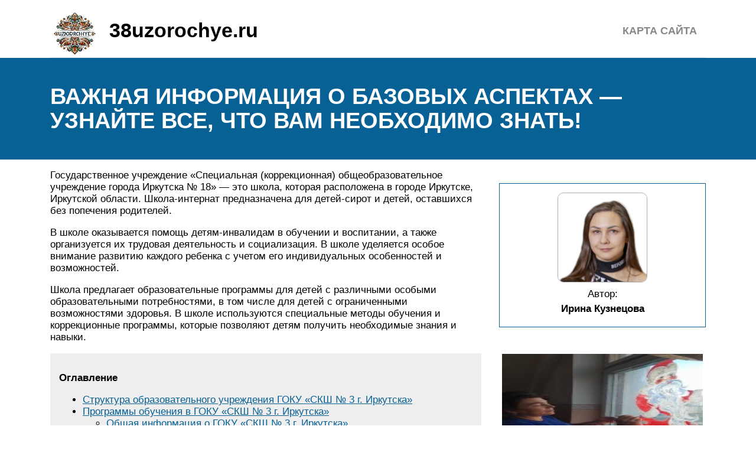

--- FILE ---
content_type: text/html; charset=UTF-8
request_url: https://38uzorochye.ru/vazhnaya-informacziya-o-bazovyh-aspektah-uznajte-vse-chto-vam-neobhodimo-znat/
body_size: 12674
content:
<!DOCTYPE html>
<html lang="ru">
<head>
	<title>Основные сведения о важных вещах, которые вы должны знать</title>
	<meta name='description' content='Ваша комплексная информация о Специальной коррекционной школе 3 г. Иркутска Иркутск Сурнова, 18: адрес, маршруты проезда и основные сведения.'>
	<meta charset="UTF-8">
	<meta name="viewport" content="width=device-width, initial-scale=1">
	<meta name="theme-color" content="#697c95">
	<link rel="shortcut icon" href="https://38uzorochye.ru/wp-content/themes/bukabaza/favicon.png" type="image/png">
	<link type="image/png" sizes="120x120" rel="icon" href="https://38uzorochye.ru/wp-content/themes/bukabaza/icon-120.png">
	<link rel="stylesheet" href="https://38uzorochye.ru/wp-content/themes/bukabaza/style.css">
	<!-- Yandex.Metrika counter --> <script type="text/javascript" > (function(m,e,t,r,i,k,a){m[i]=m[i]||function(){(m[i].a=m[i].a||[]).push(arguments)}; m[i].l=1*new Date(); for (var j = 0; j < document.scripts.length; j++) {if (document.scripts[j].src === r) { return; }} k=e.createElement(t),a=e.getElementsByTagName(t)[0],k.async=1,k.src=r,a.parentNode.insertBefore(k,a)}) (window, document, "script", "https://mc.yandex.ru/metrika/tag.js", "ym"); ym(88077801, "init", { clickmap:true, trackLinks:true, accurateTrackBounce:true }); </script> <noscript><div><img src="https://mc.yandex.ru/watch/88077801" style="position:absolute; left:-9999px;" alt="" /></div></noscript> <!-- /Yandex.Metrika counter -->
<!-- Yandex.RTB -->
<script>window.yaContextCb=window.yaContextCb||[]</script>
<script src="https://yandex.ru/ads/system/context.js" async></script></head>
<body>
	<div class="container">
	<header>
		<div class="navitop visible-lg visible-md" id="myNavitop">
			<a href="/" class="logotype">
				<img src="https://38uzorochye.ru/wp-content/themes/bukabaza/logo.png" alt="Логотип сайта 38uzorochye.ru"> <p>38uzorochye.ru</p>
			</a>
			<div class="top_menu"><ul>
<li class="page_item page-item-2"><a href="https://38uzorochye.ru/sitemap/">Карта сайта</a></li>
</ul></div>
		</div>
	</header>
</div>
<div class="darkbg">
	<div class="container">
		<h1>Важная информация о базовых аспектах &#8212; узнайте все, что вам необходимо знать!</h1>
	</div>
</div>
<div class="container">
	<div class="row">
		<div class="col-md-8">
			<article>
								<p>Государственное учреждение &#171;Специальная (коррекционная) общеобразовательное учреждение города Иркутска № 18&#187; &#8212; это школа, которая расположена в городе Иркутске, Иркутской области. Школа-интернат предназначена для детей-сирот и детей, оставшихся без попечения родителей.</p><div class="db807a948b527853628bd706a298d6de" data-index="1" style="float: none; margin:10px 0 10px 0; text-align:center;">
<div class="adv">
<!-- Yandex.RTB -->
<script>window.yaContextCb=window.yaContextCb||[]</script>
<script src="https://yandex.ru/ads/system/context.js" async></script>
</div>
</div>

<p>В школе оказывается помощь детям-инвалидам в обучении и воспитании, а также организуется их трудовая деятельность и социализация. В школе уделяется особое внимание развитию каждого ребенка с учетом его индивидуальных особенностей и возможностей.</p>
<p>Школа предлагает образовательные программы для детей с различными особыми образовательными потребностями, в том числе для детей с ограниченными возможностями здоровья. В школе используются специальные методы обучения и коррекционные программы, которые позволяют детям получить необходимые знания и навыки.</p>
<div id="toc_container" class="no_bullets"><p class="toc_title">Оглавление</p><ul class="toc_list"><li><a href="#__171_3_187">Структура образовательного учреждения ГОКУ &#171;СКШ № 3 г. Иркутска&#187;</a></li><li><a href="#__171_3_187-2">Программы обучения в ГОКУ &#171;СКШ № 3 г. Иркутска&#187;</a><ul><li><a href="#__171_3_187-3">Общая информация о ГОКУ &#171;СКШ № 3 г. Иркутска&#187;</a></li><li><a href="#i">Программы обучения</a></li></ul></li><li><a href="#___171_3_187">Карьерные возможности после окончания ГОКУ &#171;СКШ № 3 г. Иркутска&#187;</a></li><li><a href="#__171_3_187-4">Ученическая жизнь в ГОКУ &#171;СКШ № 3 г. Иркутска&#187;</a><ul><li><a href="#i-2">Условия поступления:</a></li></ul></li><li><a href="#__171_3_187-5">Общее информация о ГОКУ &#171;СКШ № 3 г. Иркутска&#187;</a></li><li><a href="#_171_3_187">Расположение ГОКУ &#171;СКШ № 3 г. Иркутска&#187;</a><ul><li><a href="#_-_3">Коррекционная общеобразовательная школа-интернат № 3</a></li><li><a href="#__171_3_187-6">Сфера деятельности ГОКУ &#171;СКШ № 3 г. Иркутска&#187;</a></li><li><a href="#__171_3_187-7">Ученическая жизнь в ГОКУ &#171;СКШ № 3 г. Иркутска&#187;</a></li><li><a href="#___171_3_187-2">Важная информация для поступающих в ГОКУ &#171;СКШ № 3 г. Иркутска&#187;</a></li></ul></li><li><a href="#i-3">Вопрос-ответ:</a><ul><li><a href="#_____3">Какая организация осуществляет образовательную деятельность в Специальной коррекционной школе № 3 г. Иркутска?</a></li><li><a href="#_____3-2">Какие уровни образования реализуются в Специальной коррекционной школе № 3 г. Иркутска?</a></li><li><a href="#____3">Сколько детей может принимать Специальная коррекционная школа № 3 г. Иркутска?</a></li><li><a href="#i-4">Что такое коррекционная школа и для каких детей она предназначена?</a></li><li><a href="#____3-2">Какими дополнительными услугами обладает Специальная коррекционная школа № 3 г. Иркутска?</a></li><li><a href="#____3-3">Какие условия обучения предоставляет специальная коррекционная школа № 3 г. Иркутска?</a></li></ul></li></ul></div>
<h2><span id="__171_3_187">Структура образовательного учреждения ГОКУ &#171;СКШ № 3 г. Иркутска&#187;</span></h2>
<p>В школе работают высококвалифицированные педагоги, специализирующиеся в сфере специальной и коррекционной педагогики. Они создают комфортные условия для обучения и развития детей сирот, детей-сирот и детей из малоимущих семей с особыми потребностями.</p>
<p>Образовательное учреждение ГОКУ &#171;СКШ № 3 г. Иркутска&#187; состоит из нескольких структурных подразделений:</p>
<ul>
<li>Корпус № 1 – основное здание школы, где расположены классные комнаты, кабинеты для проведения уроков, специализированные кабинеты по различным предметам, спортивный зал, библиотека и столовая;</li>
<li>Корпус № 2 – помещения для проведения специальных занятий и коррекционной работы с детьми;</li>
<li>Спортивный зал, оборудованный всем необходимым для занятий физической культурой и спортом;</li>
<li>Игровая и спортивная площадка во дворе школы, где дети могут проводить свободное время и заниматься активными играми;</li>
<li>Летний лагерь &#171;Солнечный&#187;, где организуются летние каникулы и занятия для детей в природной обстановке;</li>
<li>Медицинский кабинет, где врачи и медицинские сестры обеспечивают здоровье детей;</li>
<li>Кабинеты психологической помощи, где психологи проводят индивидуальные и групповые консультации для детей;</li>
</ul>
<p>Структура школы обеспечивает максимально комфортные условия для обучения и развития детей с особыми образовательными потребностями. Все помещения оснащены современным оборудованием и подходят для работы с различными категориями детей.</p>
<p>Благодаря своей структуре и комплексному подходу к образованию, ГОКУ &#171;СКШ № 3 г. Иркутска&#187; является одним из ведущих образовательных учреждений в городе Иркутске и Иркутской области в сфере специального и коррекционного образования.</p>
<p>Родители и дети, которые посещали или посещают ГОКУ &#171;СКШ № 3 г. Иркутска&#187;, оставляют положительные отзывы об организации, отмечая высокий уровень профессионализма и заботы со стороны педагогического коллектива школы.</p>
<h2><span id="__171_3_187-2">Программы обучения в ГОКУ &#171;СКШ № 3 г. Иркутска&#187;</span></h2>
<p><img decoding="async" src="https://38uzorochye.ru/wp-content/images/osnovnie-svedeniya-vse-chto-vam-nuzhno-znat.jpg" alt="Программы обучения в ГОКУ "СКШ № 3 г. Иркутска""></p>
<p>Государственное образовательное учреждение для детей-инвалидов &#171;Специальная коррекционная школа-интернат № 3 г. Иркутска&#187;, или как ее еще называют &#171;СКШ № 3 г. Иркутска&#187;, предоставляет специальные программы обучения, адаптированные к потребностям детей с ограниченными возможностями.</p>
<p>Школа расположена в городе Иркутске и является казенным образовательным учреждением. Она предлагает образование в области специальной коррекционной педагогики для детей со сложными проблемами в развитии.</p>
<h3><span id="__171_3_187-3">Общая информация о ГОКУ &#171;СКШ № 3 г. Иркутска&#187;</span></h3>
<ul>
<li>Школа была основана в 1946 году и с тех пор активно развивается и совершенствуется.</li>
<li>В ГОКУ &#171;СКШ № 3 г. Иркутска&#187; обучаются дети с нарушениями интеллекта, зрения, слуха, опорно-двигательного аппарата и смешанными нарушениями развития.</li>
<li>Школа предоставляет образовательные услуги с 7 лет до 18 лет.</li>
<li>В учебных программах школы применяются индивидуальные и групповые методы обучения, а также специальные коррекционно-развивающие технологии.</li>
<li>Обучение в школе осуществляется по установленным государством программам соответствующих учебных планов и программ, а также индивидуальным программам для каждого обучающегося.</li>
</ul>
<h3><span id="i">Программы обучения</span></h3>
<p>Учебные программы в ГОКУ &#171;СКШ № 3 г. Иркутска&#187; разрабатываются с учетом специальных потребностей каждого обучающегося. Школа предоставляет образование в следующих сферах:</p>
<ol>
<li>Специальная коррекционная программа для детей с нарушениями интеллекта и различными психическими отклонениями.</li>
<li>Специальная коррекционная программа для детей с нарушениями зрения.</li>
<li>Специальная коррекционная программа для детей с нарушениями слуха.</li>
<li>Специальная коррекционная программа для детей с нарушениями опорно-двигательного аппарата.</li>
<li>Специальная коррекционная программа для детей со смешанными нарушениями развития.</li>
</ol>
<p>Образование в школе включает в себя не только академическое обучение, но и развитие социальных навыков, повышение самостоятельности и адаптацию в обществе. Учащимся предоставляются специальные программы, направленные на развитие коммуникативных, когнитивных и практических навыков.</p>
<p>В результате обучения в ГОКУ &#171;СКШ № 3 г. Иркутска&#187; дети приобретают необходимые знания и умения, а также развивают свои потенциальные возможности для успешной адаптации в современном мире и нахождении своего места в обществе.</p>
<h2><span id="___171_3_187">Карьерные возможности после окончания ГОКУ &#171;СКШ № 3 г. Иркутска&#187;</span></h2>
<p>ГОКУ &#171;СКШ № 3 г. Иркутска&#187; предоставляет своим выпускникам широкие карьерные возможности в различных областях. Школа-интернат имеет хорошую репутацию и достойные показатели успеваемости, что позволяет ее выпускникам конкурировать на рынке труда.</p>
<p>Окончив ГОКУ &#171;СКШ № 3 г. Иркутска&#187;, вы сможете претендовать на работу в образовательных учреждениях как педагоги или специалисты в сфере коррекционного образования. Выпускники школы могут работать с детьми-сиротами, детьми-инвалидами и детьми, нуждающимися в коррекции развития.</p>
<p>Также, в зависимости от вашего образования и интересов, после окончания ГОКУ &#171;СКШ № 3 г. Иркутска&#187; вы можете попробовать свои силы в других сферах, таких как социальная работа, психология, медицина или логопедия. Выпускники школы получают навыки и знания, которые ценятся в этих областях.</p>
<p>Важно отметить, что ГОКУ &#171;СКШ № 3 г. Иркутска&#187; имеет хорошие связи с различными организациями и учреждениями в городе Иркутске и Иркутской области. Это позволяет выпускникам найти работу и продвинуться в своей карьере после окончания школы.</p>
<p>Также, школа предоставляет поддержку выпускникам в дальнейшем образовании. Выпускники могут поступить в вузы или колледжи для получения профессионального образования в сфере педагогики, психологии или медицины.</p>
<p>Таким образом, окончив ГОКУ &#171;СКШ № 3 г. Иркутска&#187;, вы получите не только качественное образование, но и широкие карьерные возможности в различных сферах деятельности.</p>
<h2><span id="__171_3_187-4">Ученическая жизнь в ГОКУ &#171;СКШ № 3 г. Иркутска&#187;</span></h2>
<p>ГОКУ &#171;СКШ № 3 г. Иркутска&#187; предоставляет коррекционную программу обучения детям с нарушениями развития и детям-инвалидам. В школе работают высококвалифицированные педагоги и специалисты в сфере коррекционной образовательной деятельности.</p>
<p>Школьные занятия проводятся в специализированных учебных классах, оснащенных всем необходимым оборудованием и материалами для обучения детей с особенностями развития.</p>
<p>ГОКУ &#171;СКШ № 3 г. Иркутска&#187; активно развивает ученическую жизнь. В школе проводятся различные мероприятия и мероприятия, такие как спортивные соревнования, творческие конкурсы, экскурсии и поездки.</p>
<table>
<tr>
<th>Сфера деятельности</th>
<th>Информация</th>
</tr>
<tr>
<td>Общеобразовательное учреждение</td>
<td>ГОКУ &#171;СКШ № 3 г. Иркутска&#187; является общеобразовательным учреждением, предоставляющим образование на всех уровнях начального и среднего общего образования.</td>
</tr>
<tr>
<td>Дети-сироты и дети, оставшиеся без попечения родителей</td>
<td>Школа-интернат № 3 принимает детей-сирот и детей, оставшихся без попечения родителей из Иркутской области. </td>
</tr>
<tr>
<td>Дети-инвалиды</td>
<td>Школа-интернат № 3 предоставляет специальную коррекционную программу обучения для детей с нарушениями развития и детей-инвалидов.</td>
</tr>
<tr>
<td>Специальная коррекционная организация</td>
<td>ГОКУ &#171;СКШ № 3 г. Иркутска&#187; является специальной коррекционной организацией, направленной на обучение и развитие детей с особенностями развития.</td>
</tr>
</table>
<p>Карта расположения школы:</p>
<p>Мы находимся по адресу: г. Иркутск, ул. Сурнова, 18.</p>
<p>Чтобы добраться до школы, вы можете воспользоваться общественным транспортом. В пешей доступности от школы находятся остановки общественного транспорта.</p>
<p>Важная информация для поступающих в ГОКУ &#171;СКШ № 3 г. Иркутска&#187;:</p>
<h3><span id="i-2">Условия поступления:</span></h3>
<p>&#8212; Для поступления в ГОКУ &#171;СКШ № 3 г. Иркутска&#187; необходимо подать заявление и предоставить документы, подтверждающие особенности развития ребенка.</p>
<p>&#8212; При поступлении детей-сирот и детей, оставшихся без попечения родителей, требуется дополнительное согласие уполномоченного органа опеки и попечительства.</p><div class="db807a948b527853628bd706a298d6de" data-index="2" style="float: none; margin:10px 0 10px 0; text-align:center;">
<div class="adv">
<!-- Yandex.RTB R-A-2439568-7 -->
<div id="yandex_rtb_R-A-2439568-7"></div>
<script>
window.yaContextCb.push(()=>{
	Ya.Context.AdvManager.render({
		"blockId": "R-A-2439568-7",
		"renderTo": "yandex_rtb_R-A-2439568-7"
	})
})
</script>
</div>
</div>

<p>&#8212; До предоставления документов необходимо пройти медицинское обследование у специалистов.</p>
<p>&#8212; Прием детей производится на конкурсной основе в соответствии с установленными квотами.</p>
<h2><span id="__171_3_187-5">Общее информация о ГОКУ &#171;СКШ № 3 г. Иркутска&#187;</span></h2>
<p><img decoding="async" src="https://38uzorochye.ru/wp-content/images/osnovnie-svedeniya-vse-chto-vam-nuzhno-znat-14x9d8h3.jpg" alt="Общее информация о ГОКУ "СКШ № 3 г. Иркутска""></p>
<p>Государственное общеобразовательное учреждение для детей с ограниченными возможностями здоровья &#171;Специальная (коррекционная) общеобразовательная школа-интернат № 3 г. Иркутска&#187; расположена в иркутской области, г. Иркутске. Это специальная (коррекционная) школа, которая предоставляет образование и реабилитационно-оздоровительную деятельность для детей-инвалидов и детей с ограниченными возможностями здоровья.</p>
<p>Школа была основана в 1963 году и с тех пор активно работает в сфере образования детей-инвалидов. Обучение в школе проводится на основе специальных образовательных программ, которые разработаны с учетом индивидуальных особенностей каждого ребенка.</p>
<p>ГОКУ &#171;СКШ № 3 г. Иркутска&#187; предоставляет своим ученикам широкий спектр учебных и воспитательных мероприятий. В школе имеется коррекционная группа для детей с нарушением слуха, а также специальная группа для детей с нарушением интеллекта. Занятия проводятся опытными и квалифицированными педагогами, которые имеют специальное образование в области специальной (коррекционной) психологии и педагогики.</p>
<p>Здесь дети-инвалиды получают всестороннюю поддержку и возможности для полноценного развития. Школа сотрудничает с родителями учеников и другими организациями, чтобы предоставить детям максимально комфортные условия для обучения и проживания.</p>
<p>Специальная (коррекционная) общеобразовательная школа-интернат № 3 г. Иркутска является государственным учреждением и функционирует в соответствии с законодательством Российской Федерации.</p>
<p>Поблизости от школы находятся различные учреждения и организации, которые оказывают помощь детям с ограниченными возможностями здоровья и их родителям. Это создает благоприятную среду для развития и социализации учеников.</p>
<p>ГОКУ &#171;СКШ № 3 г. Иркутска&#187; является образовательным учреждением, которое призвано помогать детям-инвалидам достичь успехов как в обучении, так и в жизни в целом. Школа оказывает важную поддержку и содействие в процессе адаптации выпускников к последующей трудовой и социальной интеграции.</p>
<p>Общественное мнение о ГОКУ &#171;СКШ № 3 г. Иркутска&#187; основано на положительных отзывах родителей и учеников школы. Родители высоко оценивают профессионализм педагогического коллектива и организацию учебного процесса.</p>
<h2><span id="_171_3_187">Расположение ГОКУ &#171;СКШ № 3 г. Иркутска&#187;</span></h2>
<p><img decoding="async" src="https://38uzorochye.ru/wp-content/images/osnovnie-svedeniya-vse-chto-vam-nuzhno-znat-5g959tqe.jpg" alt="Расположение ГОКУ "СКШ № 3 г. Иркутска""></p>
<p>ГОКУ &#171;СКШ № 3 г. Иркутска&#187; расположена в иркутском районе города Иркутска, поблизости от центральных улиц и достопримечательностей.</p>
<p>Для того, чтобы добраться до ГОКУ &#171;СКШ № 3 г. Иркутска&#187;, можно использовать общественный транспорт или прийти пешком, в зависимости от места вашего проживания. В случае использования общественного транспорта, рядом с школой находится остановка общественного транспорта, что обеспечивает удобный доступ к учебному заведению.</p>
<p>Адрес школы: г. Иркутск, улица Иркутская, 3.</p>
<h3><span id="_-_3">Коррекционная общеобразовательная школа-интернат № 3</span></h3>
<p>ГОКУ &#171;СКШ № 3 г. Иркутска&#187; является специальной коррекционной общеобразовательной школой-интернатом для детей с ограниченными возможностями здоровья. Школа предоставляет высокое качество образования и заботится о развитии и интеграции детей-инвалидов и детей-сирот в общество.</p>
<p>Школа имеет специальную карту детей, и их коррекционные потребности учитываются во время занятий и организации учебного процесса. Команда специалистов, включающая учителей, психологов, логопедов, медицинский персонал и другие, работает на благо учащихся, обеспечивая индивидуальную работу с каждым ребенком.</p>
<h3><span id="__171_3_187-6">Сфера деятельности ГОКУ &#171;СКШ № 3 г. Иркутска&#187;</span></h3>
<p>ГОКУ &#171;СКШ № 3 г. Иркутска&#187; оказывает помощь детям с различными особенностями развития в области образования. Особое внимание уделяется коррекционному обучению, а также социализации детей через различные программы и мероприятия.</p>
<p>Школа предлагает разнообразные программы обучения, включая уроки в классе, индивидуальные занятия, работу в малых группах и использование специальной образовательной технологии. Каждая программа предоставляет учащимся возможность развивать свои способности и реализовать свой потенциал.</p>
<p>Кроме того, ГОКУ &#171;СКШ № 3 г. Иркутска&#187; предоставляет возможности для карьерного роста и будущей работы для своих выпускников. Школа помогает ученикам сориентироваться на рынке труда, предоставляя необходимые знания и навыки для успеха в различных профессиональных областях.</p>
<p>Выпускники ГОКУ &#171;СКШ № 3 г. Иркутска&#187; имеют возможность получить высококвалифицированные рабочие места в различных компаниях и организациях, а также продолжить образование в университетах и получить дальнейшую специализацию в выбранной области.</p>
<h3><span id="__171_3_187-7">Ученическая жизнь в ГОКУ &#171;СКШ № 3 г. Иркутска&#187;</span></h3>
<p>Ученическая жизнь в ГОКУ &#171;СКШ № 3 г. Иркутска&#187; насыщена различными мероприятиями и активностями. Школа предлагает своим ученикам широкий спектр дополнительных занятий, включая спортивные секции, художественные кружки, музыкальные занятия и многое другое.</p>
<p>Ученики также имеют возможность принимать участие в различных конкурсах и мероприятиях, организованных внутри и вне школы. Это позволяет детям развивать свои таланты и участвовать в творческой и социальной деятельности.</p>
<p>Кроме того, ученики ГОКУ &#171;СКШ № 3 г. Иркутска&#187; имеют возможность получить квалификацию в акриловыми картинами в художественной школе, которая находится в школе.</p>
<h3><span id="___171_3_187-2">Важная информация для поступающих в ГОКУ &#171;СКШ № 3 г. Иркутска&#187;</span></h3>
<p><img decoding="async" src="https://38uzorochye.ru/wp-content/images/osnovnie-svedeniya-vse-chto-vam-nuzhno-znat-0a5ae0m9.jpg" alt="Важная информация для поступающих в ГОКУ "СКШ № 3 г. Иркутска""></p>
<p>Для поступления в ГОКУ &#171;СКШ № 3 г. Иркутска&#187; необходимо подать заявление и пройти специальный конкурсный отбор. Основными критериями для поступления являются наличие ограничений в здоровье и соответствие возрастной категории.</p>
<p>Начальные классы ГОКУ &#171;СКШ № 3 г. Иркутска&#187; принимают детей в возрасте от 6 до 10 лет, а старшие классы &#8212; от 11 до 17 лет.</p>
<p>Для получения более подробной информации о поступлении в ГОКУ &#171;СКШ № 3 г. Иркутска&#187;, можно обратиться в администрацию школы либо на официальный сайт учебного заведения.</p>
<h2 itemscope itemtype="https://schema.org/FAQPage"><span id="i-3">Вопрос-ответ:</span></h2>
<div itemscope itemprop="mainEntity" itemtype="https://schema.org/Question">
<h3 itemprop="name"><span id="_____3">Какая организация осуществляет образовательную деятельность в Специальной коррекционной школе № 3 г. Иркутска?</span></h3>
<div itemscope itemprop="acceptedAnswer" itemtype="https://schema.org/Answer">
<p itemprop="text">Образовательная деятельность в Специальной коррекционной школе № 3 г. Иркутска осуществляется Управлением образования города Иркутска.</p>
</div>
</div>
<div itemscope itemprop="mainEntity" itemtype="https://schema.org/Question">
<h3 itemprop="name"><span id="_____3-2">Какие уровни образования реализуются в Специальной коррекционной школе № 3 г. Иркутска?</span></h3>
<div itemscope itemprop="acceptedAnswer" itemtype="https://schema.org/Answer">
<p itemprop="text">В Специальной коррекционной школе № 3 г. Иркутска реализуется начальное общее образование, основное общее образование и профессиональное образование (при наличии специально оборудованных мастерских и учебных центров).</p>
</div>
</div>
<div itemscope itemprop="mainEntity" itemtype="https://schema.org/Question">
<h3 itemprop="name"><span id="____3">Сколько детей может принимать Специальная коррекционная школа № 3 г. Иркутска?</span></h3>
<div itemscope itemprop="acceptedAnswer" itemtype="https://schema.org/Answer">
<p itemprop="text">В Специальной коррекционной школе № 3 г. Иркутска может быть обучаться до 250 учащихся.</p>
</div>
</div>
<div itemscope itemprop="mainEntity" itemtype="https://schema.org/Question">
<h3 itemprop="name"><span id="i-4">Что такое коррекционная школа и для каких детей она предназначена?</span></h3>
<div itemscope itemprop="acceptedAnswer" itemtype="https://schema.org/Answer">
<p itemprop="text">Коррекционная школа – это образовательное учреждение для детей с ограниченными возможностями здоровья. Она предназначена для детей, нуждающихся в коррекции различных аспектов развития, таких как психическое, физическое, речевое, социальное и др.</p>
</div>
</div>
<div itemscope itemprop="mainEntity" itemtype="https://schema.org/Question">
<h3 itemprop="name"><span id="____3-2">Какими дополнительными услугами обладает Специальная коррекционная школа № 3 г. Иркутска?</span></h3>
<div itemscope itemprop="acceptedAnswer" itemtype="https://schema.org/Answer">
<p itemprop="text">Специальная коррекционная школа № 3 г. Иркутска предоставляет дополнительные услуги, такие как логопедическое, психологическое и социальное сопровождение учащихся, а также организацию индивидуальных занятий с преподавателями-дефектологами и других специалистов.</p>
</div>
</div>
<div itemscope itemprop="mainEntity" itemtype="https://schema.org/Question">
<h3 itemprop="name"><span id="____3-3">Какие условия обучения предоставляет специальная коррекционная школа № 3 г. Иркутска?</span></h3>
<div itemscope itemprop="acceptedAnswer" itemtype="https://schema.org/Answer">
<p itemprop="text">Специальная коррекционная школа № 3 г. Иркутска предоставляет условия обучения для детей с нарушениями интеллекта и речи. В школе есть специальные кабинеты для занятий логопеда, психолога и дефектолога. Также школа оснащена специалистами, которые помогают детям справиться с основными задачами обучения и развития.</p>
</div>
</div>
<div class="db807a948b527853628bd706a298d6de" data-index="3" style="float: none; margin:10px 0 10px 0; text-align:center;">
<!-- Yandex.RTB R-A-2439568-8 -->
<div id="yandex_rtb_R-A-2439568-8"></div>
<script>
window.yaContextCb.push(()=>{
	Ya.Context.AdvManager.render({
		"blockId": "R-A-2439568-8",
		"renderTo": "yandex_rtb_R-A-2439568-8",
		"type": "feed"
	})
})
</script>
<!-- Yandex.RTB R-A-2439568-9 -->
<script>
window.yaContextCb.push(()=>{
	Ya.Context.AdvManager.render({
		"blockId": "R-A-2439568-9",
		"type": "fullscreen",
		"platform": "touch"
	})
})
</script>
</div>

<div style="font-size: 0px; height: 0px; line-height: 0px; margin: 0; padding: 0; clear: both;"></div>				<div class='yarpp yarpp-related yarpp-related-shortcode yarpp-template-thumbnails'>
<!-- YARPP Thumbnails -->
<h3>С этим читают</h3>
<div class="yarpp-thumbnails-horizontal">
<a class='yarpp-thumbnail' rel='norewrite' href='https://38uzorochye.ru/pavlovoposadskie-platki-bez-meha-krasivye-i-udobnye-aksessuary-dlya-sozdaniya-stilnogo-obraza/' title='Павловопосадские платки без меха &#8212; красивые и удобные аксессуары для создания стильного образа'>
<img width="150" height="150" src="https://38uzorochye.ru/wp-content/uploads/2024/01/pavlovoposadskie-platki-bez-mexa-krasivie-i-udobnie-aksessuari-dlya-sti-5fl1zb2o-150x150.jpg" class="attachment-thumbnail size-thumbnail wp-post-image" alt="" data-pin-nopin="true" decoding="async" loading="lazy" srcset="https://38uzorochye.ru/wp-content/uploads/2024/01/pavlovoposadskie-platki-bez-mexa-krasivie-i-udobnie-aksessuari-dlya-sti-5fl1zb2o-150x150.jpg 150w, https://38uzorochye.ru/wp-content/uploads/2024/01/pavlovoposadskie-platki-bez-mexa-krasivie-i-udobnie-aksessuari-dlya-sti-5fl1zb2o-300x300.jpg 300w, https://38uzorochye.ru/wp-content/uploads/2024/01/pavlovoposadskie-platki-bez-mexa-krasivie-i-udobnie-aksessuari-dlya-sti-5fl1zb2o-768x768.jpg 768w, https://38uzorochye.ru/wp-content/uploads/2024/01/pavlovoposadskie-platki-bez-mexa-krasivie-i-udobnie-aksessuari-dlya-sti-5fl1zb2o-120x120.jpg 120w, https://38uzorochye.ru/wp-content/uploads/2024/01/pavlovoposadskie-platki-bez-mexa-krasivie-i-udobnie-aksessuari-dlya-sti-5fl1zb2o.jpg 800w" sizes="auto, (max-width: 150px) 100vw, 150px" /><span class="yarpp-thumbnail-title">Павловопосадские платки без меха &#8212; красивые и удобные аксессуары для создания стильного образа</span></a>
<a class='yarpp-thumbnail' rel='norewrite' href='https://38uzorochye.ru/uchimsya-risovat-prostye-uzory-karandashom-podrobnye-instrukczii-dlya-nachinayushhih/' title='Учимся рисовать простые узоры карандашом &#8212; подробные инструкции для начинающих'>
<img width="150" height="150" src="https://38uzorochye.ru/wp-content/uploads/2024/01/uchimsya-risovat-prostie-uzori-karandashom-podrobnie-instruktsii-dlya-nachi-hfy18jmp-150x150.jpg" class="attachment-thumbnail size-thumbnail wp-post-image" alt="" data-pin-nopin="true" decoding="async" loading="lazy" srcset="https://38uzorochye.ru/wp-content/uploads/2024/01/uchimsya-risovat-prostie-uzori-karandashom-podrobnie-instruktsii-dlya-nachi-hfy18jmp-150x150.jpg 150w, https://38uzorochye.ru/wp-content/uploads/2024/01/uchimsya-risovat-prostie-uzori-karandashom-podrobnie-instruktsii-dlya-nachi-hfy18jmp-120x120.jpg 120w" sizes="auto, (max-width: 150px) 100vw, 150px" /><span class="yarpp-thumbnail-title">Учимся рисовать простые узоры карандашом &#8212; подробные инструкции для начинающих</span></a>
<a class='yarpp-thumbnail' rel='norewrite' href='https://38uzorochye.ru/stilnye-zhenskie-svitera-spiczami-aktualnye-modeli-podrobnoe-opisanie-shemy-vyazaniya/' title='Стильные женские свитера спицами &#8212; актуальные модели, подробное описание, схемы вязания'>
<img width="150" height="150" src="https://38uzorochye.ru/wp-content/uploads/2024/01/stilnie-zhenskie-svitera-spitsami-molodezhnie-modeli-opisanie-sxemi-150x150.jpg" class="attachment-thumbnail size-thumbnail wp-post-image" alt="" data-pin-nopin="true" decoding="async" loading="lazy" srcset="https://38uzorochye.ru/wp-content/uploads/2024/01/stilnie-zhenskie-svitera-spitsami-molodezhnie-modeli-opisanie-sxemi-150x150.jpg 150w, https://38uzorochye.ru/wp-content/uploads/2024/01/stilnie-zhenskie-svitera-spitsami-molodezhnie-modeli-opisanie-sxemi-120x120.jpg 120w" sizes="auto, (max-width: 150px) 100vw, 150px" /><span class="yarpp-thumbnail-title">Стильные женские свитера спицами &#8212; актуальные модели, подробное описание, схемы вязания</span></a>
<a class='yarpp-thumbnail' rel='norewrite' href='https://38uzorochye.ru/vyazhem-spiczami-pled-dlya-novorozhdennogo-malysha-bolshaya-podborka-instrukczii-i-shemy/' title='Вяжем спицами плед для новорожденного малыша, БОЛЬШАЯ ПОДБОРКА Инструкции и схемы'>
<img width="150" height="150" src="https://38uzorochye.ru/wp-content/uploads/2024/01/vyazhem-spitsami-pled-dlya-novorozhdennogo-malisha-bolshaya-podborka-instruk-150x150.jpg" class="attachment-thumbnail size-thumbnail wp-post-image" alt="" data-pin-nopin="true" decoding="async" loading="lazy" srcset="https://38uzorochye.ru/wp-content/uploads/2024/01/vyazhem-spitsami-pled-dlya-novorozhdennogo-malisha-bolshaya-podborka-instruk-150x150.jpg 150w, https://38uzorochye.ru/wp-content/uploads/2024/01/vyazhem-spitsami-pled-dlya-novorozhdennogo-malisha-bolshaya-podborka-instruk-120x120.jpg 120w" sizes="auto, (max-width: 150px) 100vw, 150px" /><span class="yarpp-thumbnail-title">Вяжем спицами плед для новорожденного малыша, БОЛЬШАЯ ПОДБОРКА Инструкции и схемы</span></a>
<a class='yarpp-thumbnail' rel='norewrite' href='https://38uzorochye.ru/luchshie-uzory-dlya-zimnih-shapok-spiczami-sozdajte-stilnoe-i-teploe-golovnoe-ubranstvo-kotoroe-ne-ostavit-vas-ravnodushnymi/' title='Лучшие узоры для зимних шапок спицами &#8212; создайте стильное и теплое головное убранство, которое не оставит вас равнодушными'>
<img width="150" height="150" src="https://38uzorochye.ru/wp-content/uploads/2024/01/luchshie-uzori-dlya-zimnix-shapok-spitsami-sozdajte-stilnoe-i-teploe-golov-84hzsnzm-150x150.jpg" class="attachment-thumbnail size-thumbnail wp-post-image" alt="" data-pin-nopin="true" decoding="async" loading="lazy" srcset="https://38uzorochye.ru/wp-content/uploads/2024/01/luchshie-uzori-dlya-zimnix-shapok-spitsami-sozdajte-stilnoe-i-teploe-golov-84hzsnzm-150x150.jpg 150w, https://38uzorochye.ru/wp-content/uploads/2024/01/luchshie-uzori-dlya-zimnix-shapok-spitsami-sozdajte-stilnoe-i-teploe-golov-84hzsnzm-120x120.jpg 120w" sizes="auto, (max-width: 150px) 100vw, 150px" /><span class="yarpp-thumbnail-title">Лучшие узоры для зимних шапок спицами &#8212; создайте стильное и теплое головное убранство, которое не оставит вас равнодушными</span></a>
<a class='yarpp-thumbnail' rel='norewrite' href='https://38uzorochye.ru/novaya-shkola-v-irkutske-garantiya-vysokogo-kachestva-obrazovaniya-i-sovremennyh-uslovij-dlya-razvitiya-rebenka/' title='Новая школа в Иркутске &#8212; гарантия высокого качества образования и современных условий для развития ребенка!'>
<img width="150" height="150" src="https://38uzorochye.ru/wp-content/uploads/2024/01/novaya-shkola-v-irkutske-visokoe-kachestvo-obrazovaniya-i-sovremennie-uslo-eykldtty-150x150.jpg" class="attachment-thumbnail size-thumbnail wp-post-image" alt="" data-pin-nopin="true" decoding="async" loading="lazy" srcset="https://38uzorochye.ru/wp-content/uploads/2024/01/novaya-shkola-v-irkutske-visokoe-kachestvo-obrazovaniya-i-sovremennie-uslo-eykldtty-150x150.jpg 150w, https://38uzorochye.ru/wp-content/uploads/2024/01/novaya-shkola-v-irkutske-visokoe-kachestvo-obrazovaniya-i-sovremennie-uslo-eykldtty-120x120.jpg 120w" sizes="auto, (max-width: 150px) 100vw, 150px" /><span class="yarpp-thumbnail-title">Новая школа в Иркутске &#8212; гарантия высокого качества образования и современных условий для развития ребенка!</span></a>
</div>
</div>
			</article>
		</div>
		<div class="col-md-4">
			<aside>
	<div class="writer">
		<img src="https://38uzorochye.ru/wp-content/themes/bukabaza/writer.png" alt="Автор текстов на сайте 38uzorochye.ru">
		<p>Автор:</p>
		<p><strong>Ирина Кузнецова</strong></p>
		<p style="color:#915300;"><i class="fab fa-vk"></i> <i class="fab fa-instagram"></i> <i class="fab fa-telegram-plane"></i></p>
	</div>

	<div class="widg_recent-posts-widget-with-thumbnails">
<div id="rpwwt-recent-posts-widget-with-thumbnails-2" class="rpwwt-widget">
	<ul>
		<li><a href="https://38uzorochye.ru/master-klass-kak-raspisat-okna-v-dome-i-sozdat-unikalnoe-oformlenie-interera-6-foto-novosti-i-sobytiya/"><img width="112" height="200" src="https://38uzorochye.ru/wp-content/uploads/2024/05/master-klass-kak-raspisat-okna-6-foto-novosti-i-sobitiya.jpg" class="attachment-300x200 size-300x200 wp-post-image" alt="" decoding="async" srcset="https://38uzorochye.ru/wp-content/uploads/2024/05/master-klass-kak-raspisat-okna-6-foto-novosti-i-sobitiya.jpg 682w, https://38uzorochye.ru/wp-content/uploads/2024/05/master-klass-kak-raspisat-okna-6-foto-novosti-i-sobitiya-168x300.jpg 168w, https://38uzorochye.ru/wp-content/uploads/2024/05/master-klass-kak-raspisat-okna-6-foto-novosti-i-sobitiya-575x1024.jpg 575w" sizes="(max-width: 112px) 100vw, 112px" /><span class="rpwwt-post-title">Мастер-класс &#8212; Как расписать окна в доме и создать уникальное оформление интерьера &#8212; 6 фото Новости и события</span></a></li>
		<li><a href="https://38uzorochye.ru/shema-uzora-kryuchkom-dlya-kofty-polnoe-rukovodstvo-s-opisaniem-vseh-shagov-i-sekretov/"><img width="200" height="200" src="https://38uzorochye.ru/wp-content/uploads/2024/05/sxema-uzora-kryuchkom-dlya-kofti-vse-chto-vam-nuzhno-znat-mj7wplxp.jpg" class="attachment-300x200 size-300x200 wp-post-image" alt="" decoding="async" srcset="https://38uzorochye.ru/wp-content/uploads/2024/05/sxema-uzora-kryuchkom-dlya-kofti-vse-chto-vam-nuzhno-znat-mj7wplxp.jpg 800w, https://38uzorochye.ru/wp-content/uploads/2024/05/sxema-uzora-kryuchkom-dlya-kofti-vse-chto-vam-nuzhno-znat-mj7wplxp-300x300.jpg 300w, https://38uzorochye.ru/wp-content/uploads/2024/05/sxema-uzora-kryuchkom-dlya-kofti-vse-chto-vam-nuzhno-znat-mj7wplxp-150x150.jpg 150w, https://38uzorochye.ru/wp-content/uploads/2024/05/sxema-uzora-kryuchkom-dlya-kofti-vse-chto-vam-nuzhno-znat-mj7wplxp-768x768.jpg 768w, https://38uzorochye.ru/wp-content/uploads/2024/05/sxema-uzora-kryuchkom-dlya-kofti-vse-chto-vam-nuzhno-znat-mj7wplxp-120x120.jpg 120w" sizes="(max-width: 200px) 100vw, 200px" /><span class="rpwwt-post-title">Схема узора крючком для кофты &#8212; полное руководство с описанием всех шагов и секретов</span></a></li>
		<li><a href="https://38uzorochye.ru/uzor-dlya-koketki-spiczami-podrobnoe-rukovodstvo-s-poshagovymi-instrukcziyami/"><img width="300" height="169" src="https://38uzorochye.ru/wp-content/uploads/2024/05/uzor-dlya-koketki-spitsami-podrobnoe-rukovodstvo-s-poshagovimi-instruktsiya.jpg" class="attachment-300x200 size-300x200 wp-post-image" alt="" decoding="async" fetchpriority="high" srcset="https://38uzorochye.ru/wp-content/uploads/2024/05/uzor-dlya-koketki-spitsami-podrobnoe-rukovodstvo-s-poshagovimi-instruktsiya.jpg 800w, https://38uzorochye.ru/wp-content/uploads/2024/05/uzor-dlya-koketki-spitsami-podrobnoe-rukovodstvo-s-poshagovimi-instruktsiya-300x169.jpg 300w, https://38uzorochye.ru/wp-content/uploads/2024/05/uzor-dlya-koketki-spitsami-podrobnoe-rukovodstvo-s-poshagovimi-instruktsiya-768x432.jpg 768w" sizes="(max-width: 300px) 100vw, 300px" /><span class="rpwwt-post-title">Узор для кокетки спицами &#8212; подробное руководство с пошаговыми инструкциями</span></a></li>
		<li><a href="https://38uzorochye.ru/igmapo-innovaczionnaya-sistema-poiska-bez-granicz-uznaj-kak-rabotaet-algoritm-avtomaticheskogo-poiska/"><img width="300" height="169" src="https://38uzorochye.ru/wp-content/uploads/2024/05/igmapo-chto-eto-takoe-i-kak-rabotaet-algoritm-avtomaticheskogo-poiska-82py2dcd.jpg" class="attachment-300x200 size-300x200 wp-post-image" alt="" decoding="async" loading="lazy" srcset="https://38uzorochye.ru/wp-content/uploads/2024/05/igmapo-chto-eto-takoe-i-kak-rabotaet-algoritm-avtomaticheskogo-poiska-82py2dcd.jpg 800w, https://38uzorochye.ru/wp-content/uploads/2024/05/igmapo-chto-eto-takoe-i-kak-rabotaet-algoritm-avtomaticheskogo-poiska-82py2dcd-300x169.jpg 300w, https://38uzorochye.ru/wp-content/uploads/2024/05/igmapo-chto-eto-takoe-i-kak-rabotaet-algoritm-avtomaticheskogo-poiska-82py2dcd-768x432.jpg 768w" sizes="auto, (max-width: 300px) 100vw, 300px" /><span class="rpwwt-post-title">ИГМАПО &#8212; инновационная система поиска без границ &#8212; узнай, как работает алгоритм автоматического поиска</span></a></li>
		<li><a href="https://38uzorochye.ru/kak-svyazat-dvuhczvetnye-uzory-spiczami-populyarnye-tehniki-i-shemy/"><span class="rpwwt-post-title">Как связать двухцветные узоры спицами &#8212; популярные техники и схемы</span></a></li>
		<li><a href="https://38uzorochye.ru/snezhnye-uzory-na-oknah-vdohnovenie-v-prirode-i-tvorchestvo-na-stekle/"><img width="299" height="200" src="https://38uzorochye.ru/wp-content/uploads/2024/05/snezhnie-uzori-na-oknax-vdoxnovenie-v-prirode-i-tvorchestvo-na-stekle-300x201.jpg" class="attachment-300x200 size-300x200 wp-post-image" alt="" decoding="async" loading="lazy" srcset="https://38uzorochye.ru/wp-content/uploads/2024/05/snezhnie-uzori-na-oknax-vdoxnovenie-v-prirode-i-tvorchestvo-na-stekle-300x201.jpg 300w, https://38uzorochye.ru/wp-content/uploads/2024/05/snezhnie-uzori-na-oknax-vdoxnovenie-v-prirode-i-tvorchestvo-na-stekle-768x515.jpg 768w, https://38uzorochye.ru/wp-content/uploads/2024/05/snezhnie-uzori-na-oknax-vdoxnovenie-v-prirode-i-tvorchestvo-na-stekle.jpg 800w" sizes="auto, (max-width: 299px) 100vw, 299px" /><span class="rpwwt-post-title">Снежные узоры на окнах &#8212; вдохновение в природе и творчество на стекле</span></a></li>
		<li><a href="https://38uzorochye.ru/uzoroche-v-arhitekture-mnogovekovaya-tradicziya-raskryvayushhaya-krasotu-i-elegantnost-arhitekturnyh-proizvedenij-ih-istoricheskoe-znachenie-raznoobrazie-stilej-i-primery-velikolepnyh-uzorov/"><img width="283" height="200" src="https://38uzorochye.ru/wp-content/uploads/2024/05/uzoroche-v-arxitekture-istoriya-stili-i-primeri-wxsb6gqr.jpg" class="attachment-300x200 size-300x200 wp-post-image" alt="" decoding="async" loading="lazy" srcset="https://38uzorochye.ru/wp-content/uploads/2024/05/uzoroche-v-arxitekture-istoriya-stili-i-primeri-wxsb6gqr.jpg 800w, https://38uzorochye.ru/wp-content/uploads/2024/05/uzoroche-v-arxitekture-istoriya-stili-i-primeri-wxsb6gqr-300x212.jpg 300w, https://38uzorochye.ru/wp-content/uploads/2024/05/uzoroche-v-arxitekture-istoriya-stili-i-primeri-wxsb6gqr-768x543.jpg 768w" sizes="auto, (max-width: 283px) 100vw, 283px" /><span class="rpwwt-post-title">Узорочье в архитектуре &#8212; многовековая традиция, раскрывающая красоту и элегантность архитектурных произведений, их историческое значение, разнообразие стилей и примеры великолепных узоров</span></a></li>
		<li><a href="https://38uzorochye.ru/vyazanie-uzorov-kosy-i-zhguty-luchshie-shemy-i-podrobnye-instrukczii-dlya-mastericz-vseh-urovnej/"><span class="rpwwt-post-title">Вязание узоров косы и жгуты &#8212; лучшие схемы и подробные инструкции для мастериц всех уровней!</span></a></li>
		<li><a href="https://38uzorochye.ru/fgbou-vpo-vsgao-vostochno-sibirskaya-gosudarstvennaya-akademiya-obrazovaniya-vsyo-chto-vam-neobhodimo-znat-o-etom-vuze/"><img width="267" height="200" src="https://38uzorochye.ru/wp-content/uploads/2024/05/fgbou-vpo-vsgao-vostochno-sibirskaya-gosudarstvennaya-akademiya-obrazovani.jpg" class="attachment-300x200 size-300x200 wp-post-image" alt="" decoding="async" loading="lazy" srcset="https://38uzorochye.ru/wp-content/uploads/2024/05/fgbou-vpo-vsgao-vostochno-sibirskaya-gosudarstvennaya-akademiya-obrazovani.jpg 800w, https://38uzorochye.ru/wp-content/uploads/2024/05/fgbou-vpo-vsgao-vostochno-sibirskaya-gosudarstvennaya-akademiya-obrazovani-300x225.jpg 300w, https://38uzorochye.ru/wp-content/uploads/2024/05/fgbou-vpo-vsgao-vostochno-sibirskaya-gosudarstvennaya-akademiya-obrazovani-768x576.jpg 768w" sizes="auto, (max-width: 267px) 100vw, 267px" /><span class="rpwwt-post-title">ФГБОУ ВПО ВСГАО Восточно-Сибирская Государственная Академия Образования &#8212; всё, что вам необходимо знать о этом вузе</span></a></li>
		<li><a href="https://38uzorochye.ru/unikalnye-uzory-spiczami-luchshaya-kollekcziya-shem-i-opisanij-dlya-sozdaniya-nepovtorimyh-veshhej/"><img width="300" height="169" src="https://38uzorochye.ru/wp-content/uploads/2024/05/unikalnie-uzori-spitsami-luchshaya-kollektsiya-sxem-i-opisanij.jpg" class="attachment-300x200 size-300x200 wp-post-image" alt="" decoding="async" loading="lazy" srcset="https://38uzorochye.ru/wp-content/uploads/2024/05/unikalnie-uzori-spitsami-luchshaya-kollektsiya-sxem-i-opisanij.jpg 800w, https://38uzorochye.ru/wp-content/uploads/2024/05/unikalnie-uzori-spitsami-luchshaya-kollektsiya-sxem-i-opisanij-300x169.jpg 300w, https://38uzorochye.ru/wp-content/uploads/2024/05/unikalnie-uzori-spitsami-luchshaya-kollektsiya-sxem-i-opisanij-768x432.jpg 768w" sizes="auto, (max-width: 300px) 100vw, 300px" /><span class="rpwwt-post-title">Уникальные узоры спицами &#8212; лучшая коллекция схем и описаний для создания неповторимых вещей</span></a></li>
		<li><a href="https://38uzorochye.ru/proreznaya-rezba-po-derevu-iskusstvo-sozdaniya-dekorativnyh-uzorov-i-ornamentov-dlya-prekrasnogo-interera/"><img width="233" height="200" src="https://38uzorochye.ru/wp-content/uploads/2024/05/proreznaya-rezba-po-derevu-ornamenti-i-uzori-dlya-ukrasheniya-interera.jpg" class="attachment-300x200 size-300x200 wp-post-image" alt="" decoding="async" loading="lazy" srcset="https://38uzorochye.ru/wp-content/uploads/2024/05/proreznaya-rezba-po-derevu-ornamenti-i-uzori-dlya-ukrasheniya-interera.jpg 728w, https://38uzorochye.ru/wp-content/uploads/2024/05/proreznaya-rezba-po-derevu-ornamenti-i-uzori-dlya-ukrasheniya-interera-300x257.jpg 300w" sizes="auto, (max-width: 233px) 100vw, 233px" /><span class="rpwwt-post-title">Прорезная резьба по дереву &#8212; искусство создания декоративных узоров и орнаментов для прекрасного интерьера</span></a></li>
		<li><a href="https://38uzorochye.ru/vybirajte-stilnye-skaterti-s-uzorami-chtoby-sozdat-uyutnyj-interer-dlya-vashego-doma/"><img width="150" height="200" src="https://38uzorochye.ru/wp-content/uploads/2024/05/vibirajte-stilnie-skaterti-s-uzorami-dlya-vashego-doma.jpg" class="attachment-300x200 size-300x200 wp-post-image" alt="" decoding="async" loading="lazy" srcset="https://38uzorochye.ru/wp-content/uploads/2024/05/vibirajte-stilnie-skaterti-s-uzorami-dlya-vashego-doma.jpg 750w, https://38uzorochye.ru/wp-content/uploads/2024/05/vibirajte-stilnie-skaterti-s-uzorami-dlya-vashego-doma-225x300.jpg 225w" sizes="auto, (max-width: 150px) 100vw, 150px" /><span class="rpwwt-post-title">Выбирайте стильные скатерти с узорами, чтобы создать уютный интерьер для вашего дома</span></a></li>
	</ul>
</div><!-- .rpwwt-widget -->
</div>


</aside>
		</div>
	</div>
</div>
<footer>
	<div class="container">
		<p>&copy; 2014&mdash;2026, 38uzorochye.ru. Все права защищены.</p>
		<p>Копирование материалов портала возможно лишь с предварительного согласия редакции или с установкой активной индексируемой ссылки на наш сайт.</p>
		<p> <a href="https://38uzorochye.ru/wp-content/themes/bukabaza/contacts.html">Контакты</a> | 
			<a href="https://38uzorochye.ru/wp-content/themes/bukabaza/soglashenie.html">Пользовательское соглашение</a> | 
			<a href="https://38uzorochye.ru/wp-content/themes/bukabaza/confident.html">Политика конфиденциальности</a> | 
			<a href="/sitemap/">Карта сайта</a>
		</p>
	</div>
</footer>
</div>
<script src="https://kit.fontawesome.com/20d5b7e6d1.js" crossorigin="anonymous"></script>
</body>
</html>
